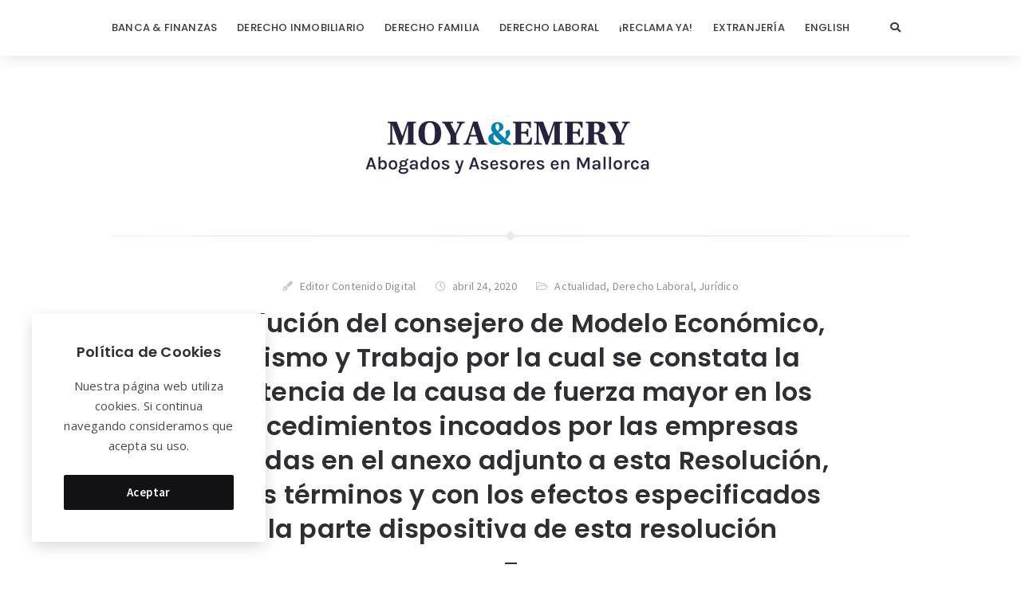

--- FILE ---
content_type: text/html; charset=UTF-8
request_url: https://blog.moyaemery.com/anexo-erte-fuerza-mayor-concedidos/
body_size: 13657
content:
<!doctype html>
<html dir="ltr" lang="es" prefix="og: https://ogp.me/ns#">
<head>
	<meta charset="UTF-8">
	<meta http-equiv="X-UA-Compatible" content="IE=edge">
	<meta name="viewport" content="width=device-width, initial-scale=1, shrink-to-fit=no">

	<link rel="profile" href="https://gmpg.org/xfn/11">
	<link rel="pingback" href="https://blog.moyaemery.com/xmlrpc.php">

	
		<!-- All in One SEO 4.8.7 - aioseo.com -->
	<meta name="description" content="Resolución del consejero de Modelo Económico, Turismo y Trabajo por la cual se constata la existencia de la causa de fuerza mayor en los procedimientos incoados por las empresas incluidas en el anexo adjunto a esta Resolución, en los términos y con los efectos especificados a la parte dispositiva de esta resolución" />
	<meta name="robots" content="max-image-preview:large" />
	<meta name="author" content="Editor Contenido Digital"/>
	<link rel="canonical" href="https://blog.moyaemery.com/anexo-erte-fuerza-mayor-concedidos/" />
	<meta name="generator" content="All in One SEO (AIOSEO) 4.8.7" />
		<meta property="og:locale" content="es_ES" />
		<meta property="og:site_name" content="Moya&amp;Emery - Nuestro trabajo es cuidar del tuyo" />
		<meta property="og:type" content="article" />
		<meta property="og:title" content="Resolución del consejero de Modelo Económico, Turismo y Trabajo por la cual se constata la existencia de la causa de fuerza mayor en los procedimientos incoados por las empresas incluidas en el anexo adjunto a esta Resolución, en los términos y con los efectos especificados a la parte dispositiva de esta resolución - Moya&amp;Emery" />
		<meta property="og:description" content="Resolución del consejero de Modelo Económico, Turismo y Trabajo por la cual se constata la existencia de la causa de fuerza mayor en los procedimientos incoados por las empresas incluidas en el anexo adjunto a esta Resolución, en los términos y con los efectos especificados a la parte dispositiva de esta resolución" />
		<meta property="og:url" content="https://blog.moyaemery.com/anexo-erte-fuerza-mayor-concedidos/" />
		<meta property="og:image" content="https://blog.moyaemery.com/wp-content/uploads/2022/02/cropped-logotipo-blog.png" />
		<meta property="og:image:secure_url" content="https://blog.moyaemery.com/wp-content/uploads/2022/02/cropped-logotipo-blog.png" />
		<meta property="og:image:width" content="370" />
		<meta property="og:image:height" content="125" />
		<meta property="article:published_time" content="2020-04-24T07:47:38+00:00" />
		<meta property="article:modified_time" content="2022-01-30T16:19:03+00:00" />
		<meta name="twitter:card" content="summary" />
		<meta name="twitter:title" content="Resolución del consejero de Modelo Económico, Turismo y Trabajo por la cual se constata la existencia de la causa de fuerza mayor en los procedimientos incoados por las empresas incluidas en el anexo adjunto a esta Resolución, en los términos y con los efectos especificados a la parte dispositiva de esta resolución - Moya&amp;Emery" />
		<meta name="twitter:description" content="Resolución del consejero de Modelo Económico, Turismo y Trabajo por la cual se constata la existencia de la causa de fuerza mayor en los procedimientos incoados por las empresas incluidas en el anexo adjunto a esta Resolución, en los términos y con los efectos especificados a la parte dispositiva de esta resolución" />
		<meta name="twitter:image" content="https://blog.moyaemery.com/wp-content/uploads/2022/02/cropped-logotipo-blog.png" />
		<script type="application/ld+json" class="aioseo-schema">
			{"@context":"https:\/\/schema.org","@graph":[{"@type":"BlogPosting","@id":"https:\/\/blog.moyaemery.com\/anexo-erte-fuerza-mayor-concedidos\/#blogposting","name":"Resoluci\u00f3n del consejero de Modelo Econ\u00f3mico, Turismo y Trabajo por la cual se constata la existencia de la causa de fuerza mayor en los procedimientos incoados por las empresas incluidas en el anexo adjunto a esta Resoluci\u00f3n, en los t\u00e9rminos y con los efectos especificados a la parte dispositiva de esta resoluci\u00f3n - Moya&Emery","headline":"Resoluci\u00f3n del consejero de Modelo Econ\u00f3mico, Turismo y Trabajo por la cual se constata la existencia de la causa de fuerza mayor en los procedimientos incoados por las empresas incluidas en el anexo adjunto a esta Resoluci\u00f3n, en los t\u00e9rminos y con los efectos especificados a la parte dispositiva de esta resoluci\u00f3n","author":{"@id":"https:\/\/blog.moyaemery.com\/author\/editor\/#author"},"publisher":{"@id":"https:\/\/blog.moyaemery.com\/#organization"},"image":{"@type":"ImageObject","url":"https:\/\/blog.moyaemery.com\/wp-content\/uploads\/2020\/04\/Captura.jpg","width":1036,"height":293},"datePublished":"2020-04-24T09:47:38+02:00","dateModified":"2022-01-30T17:19:03+01:00","inLanguage":"es-ES","mainEntityOfPage":{"@id":"https:\/\/blog.moyaemery.com\/anexo-erte-fuerza-mayor-concedidos\/#webpage"},"isPartOf":{"@id":"https:\/\/blog.moyaemery.com\/anexo-erte-fuerza-mayor-concedidos\/#webpage"},"articleSection":"Actualidad, Derecho Laboral, Jur\u00eddico"},{"@type":"BreadcrumbList","@id":"https:\/\/blog.moyaemery.com\/anexo-erte-fuerza-mayor-concedidos\/#breadcrumblist","itemListElement":[{"@type":"ListItem","@id":"https:\/\/blog.moyaemery.com#listItem","position":1,"name":"Home","item":"https:\/\/blog.moyaemery.com","nextItem":{"@type":"ListItem","@id":"https:\/\/blog.moyaemery.com\/category\/laboral\/#listItem","name":"Derecho Laboral"}},{"@type":"ListItem","@id":"https:\/\/blog.moyaemery.com\/category\/laboral\/#listItem","position":2,"name":"Derecho Laboral","item":"https:\/\/blog.moyaemery.com\/category\/laboral\/","nextItem":{"@type":"ListItem","@id":"https:\/\/blog.moyaemery.com\/anexo-erte-fuerza-mayor-concedidos\/#listItem","name":"Resoluci\u00f3n del consejero de Modelo Econ\u00f3mico, Turismo y Trabajo por la cual se constata la existencia de la causa de fuerza mayor en los procedimientos incoados por las empresas incluidas en el anexo adjunto a esta Resoluci\u00f3n, en los t\u00e9rminos y con los efectos especificados a la parte dispositiva de esta resoluci\u00f3n"},"previousItem":{"@type":"ListItem","@id":"https:\/\/blog.moyaemery.com#listItem","name":"Home"}},{"@type":"ListItem","@id":"https:\/\/blog.moyaemery.com\/anexo-erte-fuerza-mayor-concedidos\/#listItem","position":3,"name":"Resoluci\u00f3n del consejero de Modelo Econ\u00f3mico, Turismo y Trabajo por la cual se constata la existencia de la causa de fuerza mayor en los procedimientos incoados por las empresas incluidas en el anexo adjunto a esta Resoluci\u00f3n, en los t\u00e9rminos y con los efectos especificados a la parte dispositiva de esta resoluci\u00f3n","previousItem":{"@type":"ListItem","@id":"https:\/\/blog.moyaemery.com\/category\/laboral\/#listItem","name":"Derecho Laboral"}}]},{"@type":"Organization","@id":"https:\/\/blog.moyaemery.com\/#organization","name":"Moya&Emery","description":"Nuestro trabajo es cuidar del tuyo","url":"https:\/\/blog.moyaemery.com\/","logo":{"@type":"ImageObject","url":"https:\/\/blog.moyaemery.com\/wp-content\/uploads\/2022\/02\/cropped-logotipo-blog.png","@id":"https:\/\/blog.moyaemery.com\/anexo-erte-fuerza-mayor-concedidos\/#organizationLogo","width":370,"height":125},"image":{"@id":"https:\/\/blog.moyaemery.com\/anexo-erte-fuerza-mayor-concedidos\/#organizationLogo"}},{"@type":"Person","@id":"https:\/\/blog.moyaemery.com\/author\/editor\/#author","url":"https:\/\/blog.moyaemery.com\/author\/editor\/","name":"Editor Contenido Digital","image":{"@type":"ImageObject","@id":"https:\/\/blog.moyaemery.com\/anexo-erte-fuerza-mayor-concedidos\/#authorImage","url":"https:\/\/secure.gravatar.com\/avatar\/24efd0ed066174dd0ba84df5338e9c07?s=96&d=mm&r=g","width":96,"height":96,"caption":"Editor Contenido Digital"}},{"@type":"WebPage","@id":"https:\/\/blog.moyaemery.com\/anexo-erte-fuerza-mayor-concedidos\/#webpage","url":"https:\/\/blog.moyaemery.com\/anexo-erte-fuerza-mayor-concedidos\/","name":"Resoluci\u00f3n del consejero de Modelo Econ\u00f3mico, Turismo y Trabajo por la cual se constata la existencia de la causa de fuerza mayor en los procedimientos incoados por las empresas incluidas en el anexo adjunto a esta Resoluci\u00f3n, en los t\u00e9rminos y con los efectos especificados a la parte dispositiva de esta resoluci\u00f3n - Moya&Emery","description":"Resoluci\u00f3n del consejero de Modelo Econ\u00f3mico, Turismo y Trabajo por la cual se constata la existencia de la causa de fuerza mayor en los procedimientos incoados por las empresas incluidas en el anexo adjunto a esta Resoluci\u00f3n, en los t\u00e9rminos y con los efectos especificados a la parte dispositiva de esta resoluci\u00f3n","inLanguage":"es-ES","isPartOf":{"@id":"https:\/\/blog.moyaemery.com\/#website"},"breadcrumb":{"@id":"https:\/\/blog.moyaemery.com\/anexo-erte-fuerza-mayor-concedidos\/#breadcrumblist"},"author":{"@id":"https:\/\/blog.moyaemery.com\/author\/editor\/#author"},"creator":{"@id":"https:\/\/blog.moyaemery.com\/author\/editor\/#author"},"image":{"@type":"ImageObject","url":"https:\/\/blog.moyaemery.com\/wp-content\/uploads\/2020\/04\/Captura.jpg","@id":"https:\/\/blog.moyaemery.com\/anexo-erte-fuerza-mayor-concedidos\/#mainImage","width":1036,"height":293},"primaryImageOfPage":{"@id":"https:\/\/blog.moyaemery.com\/anexo-erte-fuerza-mayor-concedidos\/#mainImage"},"datePublished":"2020-04-24T09:47:38+02:00","dateModified":"2022-01-30T17:19:03+01:00"},{"@type":"WebSite","@id":"https:\/\/blog.moyaemery.com\/#website","url":"https:\/\/blog.moyaemery.com\/","name":"Moya&Emery","description":"Nuestro trabajo es cuidar del tuyo","inLanguage":"es-ES","publisher":{"@id":"https:\/\/blog.moyaemery.com\/#organization"}}]}
		</script>
		<!-- All in One SEO -->


	<!-- This site is optimized with the Yoast SEO plugin v21.7 - https://yoast.com/wordpress/plugins/seo/ -->
	<title>Resolución del consejero de Modelo Económico, Turismo y Trabajo por la cual se constata la existencia de la causa de fuerza mayor en los procedimientos incoados por las empresas incluidas en el anexo adjunto a esta Resolución, en los términos y con los efectos especificados a la parte dispositiva de esta resolución - Moya&amp;Emery</title>
	<link rel="canonical" href="https://blog.moyaemery.com/anexo-erte-fuerza-mayor-concedidos/" />
	<meta property="og:locale" content="es_ES" />
	<meta property="og:type" content="article" />
	<meta property="og:title" content="Resolución del consejero de Modelo Económico, Turismo y Trabajo por la cual se constata la existencia de la causa de fuerza mayor en los procedimientos incoados por las empresas incluidas en el anexo adjunto a esta Resolución, en los términos y con los efectos especificados a la parte dispositiva de esta resolución - Moya&amp;Emery" />
	<meta property="og:description" content="Resolución del consejero de Modelo Económico, Turismo y Trabajo por la cual se constata la existencia de la causa de fuerza mayor en los procedimientos incoados por las empresas incluidas en el anexo adjunto a esta Resolución, en los términos y con los efectos especificados a la parte dispositiva de esta resolución" />
	<meta property="og:url" content="https://blog.moyaemery.com/anexo-erte-fuerza-mayor-concedidos/" />
	<meta property="og:site_name" content="Moya&amp;Emery" />
	<meta property="article:published_time" content="2020-04-24T07:47:38+00:00" />
	<meta property="article:modified_time" content="2022-01-30T16:19:03+00:00" />
	<meta property="og:image" content="https://blog.moyaemery.com/wp-content/uploads/2020/04/Captura.jpg" />
	<meta property="og:image:width" content="1036" />
	<meta property="og:image:height" content="293" />
	<meta property="og:image:type" content="image/jpeg" />
	<meta name="author" content="Editor Contenido Digital" />
	<meta name="twitter:card" content="summary_large_image" />
	<meta name="twitter:label1" content="Escrito por" />
	<meta name="twitter:data1" content="Editor Contenido Digital" />
	<meta name="twitter:label2" content="Tiempo de lectura" />
	<meta name="twitter:data2" content="2 minutos" />
	<script type="application/ld+json" class="yoast-schema-graph">{"@context":"https://schema.org","@graph":[{"@type":"Article","@id":"https://blog.moyaemery.com/anexo-erte-fuerza-mayor-concedidos/#article","isPartOf":{"@id":"https://blog.moyaemery.com/anexo-erte-fuerza-mayor-concedidos/"},"author":{"name":"Editor Contenido Digital","@id":"https://blog.moyaemery.com/#/schema/person/0bffffa7ce6f0493a810f0fe54d4cc43"},"headline":"Resolución del consejero de Modelo Económico, Turismo y Trabajo por la cual se constata la existencia de la causa de fuerza mayor en los procedimientos incoados por las empresas incluidas en el anexo adjunto a esta Resolución, en los términos y con los efectos especificados a la parte dispositiva de esta resolución","datePublished":"2020-04-24T07:47:38+00:00","dateModified":"2022-01-30T16:19:03+00:00","mainEntityOfPage":{"@id":"https://blog.moyaemery.com/anexo-erte-fuerza-mayor-concedidos/"},"wordCount":401,"commentCount":0,"publisher":{"@id":"https://blog.moyaemery.com/#organization"},"image":{"@id":"https://blog.moyaemery.com/anexo-erte-fuerza-mayor-concedidos/#primaryimage"},"thumbnailUrl":"https://blog.moyaemery.com/wp-content/uploads/2020/04/Captura.jpg","articleSection":["Actualidad","Derecho Laboral","Jurídico"],"inLanguage":"es","potentialAction":[{"@type":"CommentAction","name":"Comment","target":["https://blog.moyaemery.com/anexo-erte-fuerza-mayor-concedidos/#respond"]}]},{"@type":"WebPage","@id":"https://blog.moyaemery.com/anexo-erte-fuerza-mayor-concedidos/","url":"https://blog.moyaemery.com/anexo-erte-fuerza-mayor-concedidos/","name":"Resolución del consejero de Modelo Económico, Turismo y Trabajo por la cual se constata la existencia de la causa de fuerza mayor en los procedimientos incoados por las empresas incluidas en el anexo adjunto a esta Resolución, en los términos y con los efectos especificados a la parte dispositiva de esta resolución - Moya&amp;Emery","isPartOf":{"@id":"https://blog.moyaemery.com/#website"},"primaryImageOfPage":{"@id":"https://blog.moyaemery.com/anexo-erte-fuerza-mayor-concedidos/#primaryimage"},"image":{"@id":"https://blog.moyaemery.com/anexo-erte-fuerza-mayor-concedidos/#primaryimage"},"thumbnailUrl":"https://blog.moyaemery.com/wp-content/uploads/2020/04/Captura.jpg","datePublished":"2020-04-24T07:47:38+00:00","dateModified":"2022-01-30T16:19:03+00:00","breadcrumb":{"@id":"https://blog.moyaemery.com/anexo-erte-fuerza-mayor-concedidos/#breadcrumb"},"inLanguage":"es","potentialAction":[{"@type":"ReadAction","target":["https://blog.moyaemery.com/anexo-erte-fuerza-mayor-concedidos/"]}]},{"@type":"ImageObject","inLanguage":"es","@id":"https://blog.moyaemery.com/anexo-erte-fuerza-mayor-concedidos/#primaryimage","url":"https://blog.moyaemery.com/wp-content/uploads/2020/04/Captura.jpg","contentUrl":"https://blog.moyaemery.com/wp-content/uploads/2020/04/Captura.jpg","width":1036,"height":293},{"@type":"BreadcrumbList","@id":"https://blog.moyaemery.com/anexo-erte-fuerza-mayor-concedidos/#breadcrumb","itemListElement":[{"@type":"ListItem","position":1,"name":"Portada","item":"https://blog.moyaemery.com/"},{"@type":"ListItem","position":2,"name":"Resolución del consejero de Modelo Económico, Turismo y Trabajo por la cual se constata la existencia de la causa de fuerza mayor en los procedimientos incoados por las empresas incluidas en el anexo adjunto a esta Resolución, en los términos y con los efectos especificados a la parte dispositiva de esta resolución"}]},{"@type":"WebSite","@id":"https://blog.moyaemery.com/#website","url":"https://blog.moyaemery.com/","name":"Moya&amp;Emery","description":"Nuestro trabajo es cuidar del tuyo","publisher":{"@id":"https://blog.moyaemery.com/#organization"},"potentialAction":[{"@type":"SearchAction","target":{"@type":"EntryPoint","urlTemplate":"https://blog.moyaemery.com/?s={search_term_string}"},"query-input":"required name=search_term_string"}],"inLanguage":"es"},{"@type":"Organization","@id":"https://blog.moyaemery.com/#organization","name":"Moya&amp;Emery","url":"https://blog.moyaemery.com/","logo":{"@type":"ImageObject","inLanguage":"es","@id":"https://blog.moyaemery.com/#/schema/logo/image/","url":"https://blog.moyaemery.com/wp-content/uploads/2022/02/cropped-logotipo-blog.png","contentUrl":"https://blog.moyaemery.com/wp-content/uploads/2022/02/cropped-logotipo-blog.png","width":370,"height":125,"caption":"Moya&amp;Emery"},"image":{"@id":"https://blog.moyaemery.com/#/schema/logo/image/"}},{"@type":"Person","@id":"https://blog.moyaemery.com/#/schema/person/0bffffa7ce6f0493a810f0fe54d4cc43","name":"Editor Contenido Digital","image":{"@type":"ImageObject","inLanguage":"es","@id":"https://blog.moyaemery.com/#/schema/person/image/","url":"https://secure.gravatar.com/avatar/24efd0ed066174dd0ba84df5338e9c07?s=96&d=mm&r=g","contentUrl":"https://secure.gravatar.com/avatar/24efd0ed066174dd0ba84df5338e9c07?s=96&d=mm&r=g","caption":"Editor Contenido Digital"},"url":"https://blog.moyaemery.com/author/editor/"}]}</script>
	<!-- / Yoast SEO plugin. -->


<link rel='dns-prefetch' href='//fonts.googleapis.com' />
<link rel='preconnect' href='//fonts.googleapis.com' />
<link href='//fonts.gstatic.com' crossorigin rel='preconnect' />
<link rel="alternate" type="application/rss+xml" title="Moya&amp;Emery &raquo; Feed" href="https://blog.moyaemery.com/feed/" />
<link rel="alternate" type="application/rss+xml" title="Moya&amp;Emery &raquo; Feed de los comentarios" href="https://blog.moyaemery.com/comments/feed/" />
<link rel="alternate" type="application/rss+xml" title="Moya&amp;Emery &raquo; Comentario Resolución del consejero de Modelo Económico, Turismo y Trabajo por la cual se constata la existencia de la causa de fuerza mayor en los procedimientos incoados por las empresas incluidas en el anexo adjunto a esta Resolución, en los términos y con los efectos especificados a la parte dispositiva de esta resolución del feed" href="https://blog.moyaemery.com/anexo-erte-fuerza-mayor-concedidos/feed/" />
<script type="text/javascript">
/* <![CDATA[ */
window._wpemojiSettings = {"baseUrl":"https:\/\/s.w.org\/images\/core\/emoji\/14.0.0\/72x72\/","ext":".png","svgUrl":"https:\/\/s.w.org\/images\/core\/emoji\/14.0.0\/svg\/","svgExt":".svg","source":{"concatemoji":"https:\/\/blog.moyaemery.com\/wp-includes\/js\/wp-emoji-release.min.js?ver=6.4.7"}};
/*! This file is auto-generated */
!function(i,n){var o,s,e;function c(e){try{var t={supportTests:e,timestamp:(new Date).valueOf()};sessionStorage.setItem(o,JSON.stringify(t))}catch(e){}}function p(e,t,n){e.clearRect(0,0,e.canvas.width,e.canvas.height),e.fillText(t,0,0);var t=new Uint32Array(e.getImageData(0,0,e.canvas.width,e.canvas.height).data),r=(e.clearRect(0,0,e.canvas.width,e.canvas.height),e.fillText(n,0,0),new Uint32Array(e.getImageData(0,0,e.canvas.width,e.canvas.height).data));return t.every(function(e,t){return e===r[t]})}function u(e,t,n){switch(t){case"flag":return n(e,"\ud83c\udff3\ufe0f\u200d\u26a7\ufe0f","\ud83c\udff3\ufe0f\u200b\u26a7\ufe0f")?!1:!n(e,"\ud83c\uddfa\ud83c\uddf3","\ud83c\uddfa\u200b\ud83c\uddf3")&&!n(e,"\ud83c\udff4\udb40\udc67\udb40\udc62\udb40\udc65\udb40\udc6e\udb40\udc67\udb40\udc7f","\ud83c\udff4\u200b\udb40\udc67\u200b\udb40\udc62\u200b\udb40\udc65\u200b\udb40\udc6e\u200b\udb40\udc67\u200b\udb40\udc7f");case"emoji":return!n(e,"\ud83e\udef1\ud83c\udffb\u200d\ud83e\udef2\ud83c\udfff","\ud83e\udef1\ud83c\udffb\u200b\ud83e\udef2\ud83c\udfff")}return!1}function f(e,t,n){var r="undefined"!=typeof WorkerGlobalScope&&self instanceof WorkerGlobalScope?new OffscreenCanvas(300,150):i.createElement("canvas"),a=r.getContext("2d",{willReadFrequently:!0}),o=(a.textBaseline="top",a.font="600 32px Arial",{});return e.forEach(function(e){o[e]=t(a,e,n)}),o}function t(e){var t=i.createElement("script");t.src=e,t.defer=!0,i.head.appendChild(t)}"undefined"!=typeof Promise&&(o="wpEmojiSettingsSupports",s=["flag","emoji"],n.supports={everything:!0,everythingExceptFlag:!0},e=new Promise(function(e){i.addEventListener("DOMContentLoaded",e,{once:!0})}),new Promise(function(t){var n=function(){try{var e=JSON.parse(sessionStorage.getItem(o));if("object"==typeof e&&"number"==typeof e.timestamp&&(new Date).valueOf()<e.timestamp+604800&&"object"==typeof e.supportTests)return e.supportTests}catch(e){}return null}();if(!n){if("undefined"!=typeof Worker&&"undefined"!=typeof OffscreenCanvas&&"undefined"!=typeof URL&&URL.createObjectURL&&"undefined"!=typeof Blob)try{var e="postMessage("+f.toString()+"("+[JSON.stringify(s),u.toString(),p.toString()].join(",")+"));",r=new Blob([e],{type:"text/javascript"}),a=new Worker(URL.createObjectURL(r),{name:"wpTestEmojiSupports"});return void(a.onmessage=function(e){c(n=e.data),a.terminate(),t(n)})}catch(e){}c(n=f(s,u,p))}t(n)}).then(function(e){for(var t in e)n.supports[t]=e[t],n.supports.everything=n.supports.everything&&n.supports[t],"flag"!==t&&(n.supports.everythingExceptFlag=n.supports.everythingExceptFlag&&n.supports[t]);n.supports.everythingExceptFlag=n.supports.everythingExceptFlag&&!n.supports.flag,n.DOMReady=!1,n.readyCallback=function(){n.DOMReady=!0}}).then(function(){return e}).then(function(){var e;n.supports.everything||(n.readyCallback(),(e=n.source||{}).concatemoji?t(e.concatemoji):e.wpemoji&&e.twemoji&&(t(e.twemoji),t(e.wpemoji)))}))}((window,document),window._wpemojiSettings);
/* ]]> */
</script>
<style id='wp-emoji-styles-inline-css' type='text/css'>

	img.wp-smiley, img.emoji {
		display: inline !important;
		border: none !important;
		box-shadow: none !important;
		height: 1em !important;
		width: 1em !important;
		margin: 0 0.07em !important;
		vertical-align: -0.1em !important;
		background: none !important;
		padding: 0 !important;
	}
</style>
<link rel='stylesheet' id='wp-block-library-css' href='https://blog.moyaemery.com/wp-includes/css/dist/block-library/style.min.css?ver=6.4.7' type='text/css' media='all' />
<style id='classic-theme-styles-inline-css' type='text/css'>
/*! This file is auto-generated */
.wp-block-button__link{color:#fff;background-color:#32373c;border-radius:9999px;box-shadow:none;text-decoration:none;padding:calc(.667em + 2px) calc(1.333em + 2px);font-size:1.125em}.wp-block-file__button{background:#32373c;color:#fff;text-decoration:none}
</style>
<style id='global-styles-inline-css' type='text/css'>
body{--wp--preset--color--black: #000000;--wp--preset--color--cyan-bluish-gray: #abb8c3;--wp--preset--color--white: #ffffff;--wp--preset--color--pale-pink: #f78da7;--wp--preset--color--vivid-red: #cf2e2e;--wp--preset--color--luminous-vivid-orange: #ff6900;--wp--preset--color--luminous-vivid-amber: #fcb900;--wp--preset--color--light-green-cyan: #7bdcb5;--wp--preset--color--vivid-green-cyan: #00d084;--wp--preset--color--pale-cyan-blue: #8ed1fc;--wp--preset--color--vivid-cyan-blue: #0693e3;--wp--preset--color--vivid-purple: #9b51e0;--wp--preset--color--light-gray: #8f8f9c;--wp--preset--color--green: #6fff80;--wp--preset--color--blue: #6f6fff;--wp--preset--color--purple: #ff6ff6;--wp--preset--color--red: #ff6f89;--wp--preset--color--orange: #ffb06f;--wp--preset--color--yellow: #fffb6f;--wp--preset--gradient--vivid-cyan-blue-to-vivid-purple: linear-gradient(135deg,rgba(6,147,227,1) 0%,rgb(155,81,224) 100%);--wp--preset--gradient--light-green-cyan-to-vivid-green-cyan: linear-gradient(135deg,rgb(122,220,180) 0%,rgb(0,208,130) 100%);--wp--preset--gradient--luminous-vivid-amber-to-luminous-vivid-orange: linear-gradient(135deg,rgba(252,185,0,1) 0%,rgba(255,105,0,1) 100%);--wp--preset--gradient--luminous-vivid-orange-to-vivid-red: linear-gradient(135deg,rgba(255,105,0,1) 0%,rgb(207,46,46) 100%);--wp--preset--gradient--very-light-gray-to-cyan-bluish-gray: linear-gradient(135deg,rgb(238,238,238) 0%,rgb(169,184,195) 100%);--wp--preset--gradient--cool-to-warm-spectrum: linear-gradient(135deg,rgb(74,234,220) 0%,rgb(151,120,209) 20%,rgb(207,42,186) 40%,rgb(238,44,130) 60%,rgb(251,105,98) 80%,rgb(254,248,76) 100%);--wp--preset--gradient--blush-light-purple: linear-gradient(135deg,rgb(255,206,236) 0%,rgb(152,150,240) 100%);--wp--preset--gradient--blush-bordeaux: linear-gradient(135deg,rgb(254,205,165) 0%,rgb(254,45,45) 50%,rgb(107,0,62) 100%);--wp--preset--gradient--luminous-dusk: linear-gradient(135deg,rgb(255,203,112) 0%,rgb(199,81,192) 50%,rgb(65,88,208) 100%);--wp--preset--gradient--pale-ocean: linear-gradient(135deg,rgb(255,245,203) 0%,rgb(182,227,212) 50%,rgb(51,167,181) 100%);--wp--preset--gradient--electric-grass: linear-gradient(135deg,rgb(202,248,128) 0%,rgb(113,206,126) 100%);--wp--preset--gradient--midnight: linear-gradient(135deg,rgb(2,3,129) 0%,rgb(40,116,252) 100%);--wp--preset--font-size--small: 13px;--wp--preset--font-size--medium: 20px;--wp--preset--font-size--large: 36px;--wp--preset--font-size--x-large: 42px;--wp--preset--spacing--20: 0.44rem;--wp--preset--spacing--30: 0.67rem;--wp--preset--spacing--40: 1rem;--wp--preset--spacing--50: 1.5rem;--wp--preset--spacing--60: 2.25rem;--wp--preset--spacing--70: 3.38rem;--wp--preset--spacing--80: 5.06rem;--wp--preset--shadow--natural: 6px 6px 9px rgba(0, 0, 0, 0.2);--wp--preset--shadow--deep: 12px 12px 50px rgba(0, 0, 0, 0.4);--wp--preset--shadow--sharp: 6px 6px 0px rgba(0, 0, 0, 0.2);--wp--preset--shadow--outlined: 6px 6px 0px -3px rgba(255, 255, 255, 1), 6px 6px rgba(0, 0, 0, 1);--wp--preset--shadow--crisp: 6px 6px 0px rgba(0, 0, 0, 1);}:where(.is-layout-flex){gap: 0.5em;}:where(.is-layout-grid){gap: 0.5em;}body .is-layout-flow > .alignleft{float: left;margin-inline-start: 0;margin-inline-end: 2em;}body .is-layout-flow > .alignright{float: right;margin-inline-start: 2em;margin-inline-end: 0;}body .is-layout-flow > .aligncenter{margin-left: auto !important;margin-right: auto !important;}body .is-layout-constrained > .alignleft{float: left;margin-inline-start: 0;margin-inline-end: 2em;}body .is-layout-constrained > .alignright{float: right;margin-inline-start: 2em;margin-inline-end: 0;}body .is-layout-constrained > .aligncenter{margin-left: auto !important;margin-right: auto !important;}body .is-layout-constrained > :where(:not(.alignleft):not(.alignright):not(.alignfull)){max-width: var(--wp--style--global--content-size);margin-left: auto !important;margin-right: auto !important;}body .is-layout-constrained > .alignwide{max-width: var(--wp--style--global--wide-size);}body .is-layout-flex{display: flex;}body .is-layout-flex{flex-wrap: wrap;align-items: center;}body .is-layout-flex > *{margin: 0;}body .is-layout-grid{display: grid;}body .is-layout-grid > *{margin: 0;}:where(.wp-block-columns.is-layout-flex){gap: 2em;}:where(.wp-block-columns.is-layout-grid){gap: 2em;}:where(.wp-block-post-template.is-layout-flex){gap: 1.25em;}:where(.wp-block-post-template.is-layout-grid){gap: 1.25em;}.has-black-color{color: var(--wp--preset--color--black) !important;}.has-cyan-bluish-gray-color{color: var(--wp--preset--color--cyan-bluish-gray) !important;}.has-white-color{color: var(--wp--preset--color--white) !important;}.has-pale-pink-color{color: var(--wp--preset--color--pale-pink) !important;}.has-vivid-red-color{color: var(--wp--preset--color--vivid-red) !important;}.has-luminous-vivid-orange-color{color: var(--wp--preset--color--luminous-vivid-orange) !important;}.has-luminous-vivid-amber-color{color: var(--wp--preset--color--luminous-vivid-amber) !important;}.has-light-green-cyan-color{color: var(--wp--preset--color--light-green-cyan) !important;}.has-vivid-green-cyan-color{color: var(--wp--preset--color--vivid-green-cyan) !important;}.has-pale-cyan-blue-color{color: var(--wp--preset--color--pale-cyan-blue) !important;}.has-vivid-cyan-blue-color{color: var(--wp--preset--color--vivid-cyan-blue) !important;}.has-vivid-purple-color{color: var(--wp--preset--color--vivid-purple) !important;}.has-black-background-color{background-color: var(--wp--preset--color--black) !important;}.has-cyan-bluish-gray-background-color{background-color: var(--wp--preset--color--cyan-bluish-gray) !important;}.has-white-background-color{background-color: var(--wp--preset--color--white) !important;}.has-pale-pink-background-color{background-color: var(--wp--preset--color--pale-pink) !important;}.has-vivid-red-background-color{background-color: var(--wp--preset--color--vivid-red) !important;}.has-luminous-vivid-orange-background-color{background-color: var(--wp--preset--color--luminous-vivid-orange) !important;}.has-luminous-vivid-amber-background-color{background-color: var(--wp--preset--color--luminous-vivid-amber) !important;}.has-light-green-cyan-background-color{background-color: var(--wp--preset--color--light-green-cyan) !important;}.has-vivid-green-cyan-background-color{background-color: var(--wp--preset--color--vivid-green-cyan) !important;}.has-pale-cyan-blue-background-color{background-color: var(--wp--preset--color--pale-cyan-blue) !important;}.has-vivid-cyan-blue-background-color{background-color: var(--wp--preset--color--vivid-cyan-blue) !important;}.has-vivid-purple-background-color{background-color: var(--wp--preset--color--vivid-purple) !important;}.has-black-border-color{border-color: var(--wp--preset--color--black) !important;}.has-cyan-bluish-gray-border-color{border-color: var(--wp--preset--color--cyan-bluish-gray) !important;}.has-white-border-color{border-color: var(--wp--preset--color--white) !important;}.has-pale-pink-border-color{border-color: var(--wp--preset--color--pale-pink) !important;}.has-vivid-red-border-color{border-color: var(--wp--preset--color--vivid-red) !important;}.has-luminous-vivid-orange-border-color{border-color: var(--wp--preset--color--luminous-vivid-orange) !important;}.has-luminous-vivid-amber-border-color{border-color: var(--wp--preset--color--luminous-vivid-amber) !important;}.has-light-green-cyan-border-color{border-color: var(--wp--preset--color--light-green-cyan) !important;}.has-vivid-green-cyan-border-color{border-color: var(--wp--preset--color--vivid-green-cyan) !important;}.has-pale-cyan-blue-border-color{border-color: var(--wp--preset--color--pale-cyan-blue) !important;}.has-vivid-cyan-blue-border-color{border-color: var(--wp--preset--color--vivid-cyan-blue) !important;}.has-vivid-purple-border-color{border-color: var(--wp--preset--color--vivid-purple) !important;}.has-vivid-cyan-blue-to-vivid-purple-gradient-background{background: var(--wp--preset--gradient--vivid-cyan-blue-to-vivid-purple) !important;}.has-light-green-cyan-to-vivid-green-cyan-gradient-background{background: var(--wp--preset--gradient--light-green-cyan-to-vivid-green-cyan) !important;}.has-luminous-vivid-amber-to-luminous-vivid-orange-gradient-background{background: var(--wp--preset--gradient--luminous-vivid-amber-to-luminous-vivid-orange) !important;}.has-luminous-vivid-orange-to-vivid-red-gradient-background{background: var(--wp--preset--gradient--luminous-vivid-orange-to-vivid-red) !important;}.has-very-light-gray-to-cyan-bluish-gray-gradient-background{background: var(--wp--preset--gradient--very-light-gray-to-cyan-bluish-gray) !important;}.has-cool-to-warm-spectrum-gradient-background{background: var(--wp--preset--gradient--cool-to-warm-spectrum) !important;}.has-blush-light-purple-gradient-background{background: var(--wp--preset--gradient--blush-light-purple) !important;}.has-blush-bordeaux-gradient-background{background: var(--wp--preset--gradient--blush-bordeaux) !important;}.has-luminous-dusk-gradient-background{background: var(--wp--preset--gradient--luminous-dusk) !important;}.has-pale-ocean-gradient-background{background: var(--wp--preset--gradient--pale-ocean) !important;}.has-electric-grass-gradient-background{background: var(--wp--preset--gradient--electric-grass) !important;}.has-midnight-gradient-background{background: var(--wp--preset--gradient--midnight) !important;}.has-small-font-size{font-size: var(--wp--preset--font-size--small) !important;}.has-medium-font-size{font-size: var(--wp--preset--font-size--medium) !important;}.has-large-font-size{font-size: var(--wp--preset--font-size--large) !important;}.has-x-large-font-size{font-size: var(--wp--preset--font-size--x-large) !important;}
.wp-block-navigation a:where(:not(.wp-element-button)){color: inherit;}
:where(.wp-block-post-template.is-layout-flex){gap: 1.25em;}:where(.wp-block-post-template.is-layout-grid){gap: 1.25em;}
:where(.wp-block-columns.is-layout-flex){gap: 2em;}:where(.wp-block-columns.is-layout-grid){gap: 2em;}
.wp-block-pullquote{font-size: 1.5em;line-height: 1.6;}
</style>
<link rel='stylesheet' id='wpsm-comptable-styles-css' href='https://blog.moyaemery.com/wp-content/plugins/table-maker/css/style.css?ver=1.9.1' type='text/css' media='all' />
<link rel='stylesheet' id='orin-fonts-css' href='//fonts.googleapis.com/css2?family=Open+Sans:ital,wght@0,400;0,700;1,400;1,700&#038;family=Poppins:ital,wght@0,300;0,500;0,600;0,700;1,600;1,700&#038;family=Source+Sans+Pro:ital,wght@0,400;0,600;1,400&#038;family=Yeseva+One&#038;display=swap' type='text/css' media='all' />
<link rel='stylesheet' id='bootstrap-css' href='https://blog.moyaemery.com/wp-content/themes/orin/css/bootstrap.min.css?ver=3.4.1' type='text/css' media='all' />
<link rel='stylesheet' id='bootstrap-theme-css' href='https://blog.moyaemery.com/wp-content/themes/orin/css/bootstrap-theme.min.css?ver=3.4.1' type='text/css' media='all' />
<link rel='stylesheet' id='orin-ie10-viewport-bug-workaround-css' href='https://blog.moyaemery.com/wp-content/themes/orin/css/ie10-viewport-bug-workaround.css?ver=3.4.1' type='text/css' media='all' />
<link rel='stylesheet' id='font-awesome-css' href='https://blog.moyaemery.com/wp-content/themes/orin/assets/fontawesome/css/all.min.css?ver=5.15.4' type='text/css' media='all' />
<link rel='stylesheet' id='tiny-slider-css' href='https://blog.moyaemery.com/wp-content/themes/orin/assets/tiny-slider/tiny-slider.css?ver=2.9.3' type='text/css' media='all' />
<link rel='stylesheet' id='magnific-popup-css' href='https://blog.moyaemery.com/wp-content/themes/orin/assets/magnific-popup/magnific-popup.css?ver=1.1.0' type='text/css' media='all' />
<link rel='stylesheet' id='orin-style-css' href='https://blog.moyaemery.com/wp-content/themes/orin/style.css?ver=1.0.0' type='text/css' media='all' />
<style id='orin-style-inline-css' type='text/css'>

		.bwp-post-wrap:hover .bwp-post-content::before {
			width: 30px;
		}
		a:hover,
		a:focus,
		h1 a:hover,
		h2 a:hover,
		h3 a:hover,
		h4 a:hover,
		h5 a:hover,
		h6 a:hover,
		h1 a:focus,
		h2 a:focus,
		h3 a:focus,
		h4 a:focus,
		h5 a:focus,
		h6 a:focus,
		.sf-menu a:hover,
		.sf-menu a:focus,
		.sf-menu > li:hover > a,
		.sf-menu > .current-menu-item > a,
		.sf-menu > .current-menu-ancestor > a,
		.sf-menu > .current-menu-ancestor > .sf-with-ul::after,
		.sf-menu ul li a:hover,
		.sf-menu ul > li:hover > a,
		.sf-menu ul > .current-menu-item > a,
		.sf-menu ul > .current-menu-ancestor > a,
		.sf-menu ul > .current-menu-ancestor > .sf-with-ul::after,
		.sf-arrows > li > .sf-with-ul:focus::after,
		.sf-arrows > li:hover > .sf-with-ul::after,
		.sf-arrows > .sfHover > .sf-with-ul::after,
		.sf-arrows ul li > .sf-with-ul:focus::after,
		.sf-arrows ul li:hover > .sf-with-ul::after,
		.sf-arrows ul .sfHover > .sf-with-ul::after,
		#bwp-toggle-mobile-menu:hover,
		#bwp-toggle-mobile-menu.bwp-active,
		.bwp-mobile-menu li a:hover,
		.bwp-mobile-menu .current-menu-item > a,
		.bwp-toggle-mobile-submenu:hover,
		.bwp-mobile-menu li.bwp-submenu-visible > a,
		.bwp-mobile-menu li.bwp-submenu-visible > a .bwp-toggle-mobile-submenu,
		.bwp-header-sidebar-button:hover,
		.bwp-header-sidebar-button:focus,
		#bwp-toggle-dropdown-search:hover,
		#bwp-toggle-dropdown-search:focus,
		#bwp-toggle-dropdown-search.bwp-active,
		#bwp-dropdown-search #searchform .bwp-search-submit:hover,
		#bwp-dropdown-search #searchform .bwp-search-submit:focus,
		#bwp-toggle-color:hover,
		#bwp-toggle-color:focus,
		#bwp-show-font-types:hover,
		#bwp-show-font-types:focus,
		#bwp-show-font-types.bwp-active,
		.bwp-font-type:not(.bwp-active):hover,
		.bwp-logo-text:hover,
		.bwp-logo-text:focus,
		.bwp-post-metadata li a:hover,
		.bwp-post-metadata li a:focus,
		.bwp-post-read-more a:hover,
		.bwp-post-read-more a:focus,
		.bwp-post-counters a:hover,
		.bwp-post-counters a:focus,
		.bwp-no-results p a:hover,
		.bwp-no-results p a:focus,
		.pagination .nav-links a.page-numbers:hover,
		.pagination .nav-links a.page-numbers:focus,
		.bwp-single-post-metadata li a:hover,
		.bwp-single-post-metadata li a:focus,
		.wp-playlist .wp-playlist-item a:hover,
		.bwp-content .bwp-single-post-pagination a:hover,
		.bwp-content .bwp-single-post-pagination a:focus,
		.bwp-content .wp-block-calendar .wp-calendar-nav a:hover,
		.bwp-content .wp-block-calendar .wp-calendar-nav a:focus,
		.bwp-content .wp-block-latest-comments .wp-block-latest-comments__comment-meta a:hover,
		.bwp-content .wp-block-latest-comments .wp-block-latest-comments__comment-meta a:focus,
		.bwp-content .wp-block-latest-posts .wp-block-latest-posts__post-excerpt a:hover,
		.bwp-content .wp-block-latest-posts .wp-block-latest-posts__post-excerpt a:focus,
		.bwp-content .wp-block-latest-posts .wp-block-latest-posts__post-full-content a:hover,
		.bwp-content .wp-block-latest-posts .wp-block-latest-posts__post-full-content a:focus,
		.bwp-content .wp-block-tag-cloud a:hover .tag-link-count,
		.bwp-content .wp-block-tag-cloud a:focus .tag-link-count,
		.bwp-about-author-name a:hover,
		.bwp-about-author-name a:focus,
		.post-navigation .nav-links a:hover,
		.post-navigation .nav-links a:focus,
		.comment-form-cookies-consent label:hover,
		.comment-respond .must-log-in a:hover,
		.comment-respond .must-log-in a:focus,
		.comment-form .logged-in-as a:first-child:hover,
		.comment-form .logged-in-as a:first-child:focus,
		.comment-form .logged-in-as a:last-child:hover,
		.comment-form .logged-in-as a:last-child:focus,
		.comment-reply-title #cancel-comment-reply-link:hover,
		.bwp-comment-list .comment-meta .comment-author .fn .url:hover,
		.bwp-comment-list .comment-meta .comment-author .fn .url:focus,
		.bwp-comment-list .comment-meta .comment-metadata a:hover,
		.bwp-comment-list .comment-meta .comment-metadata a:focus,
		.bwp-comment-list .pingback .comment-body > a:hover,
		.bwp-comment-list .pingback .comment-body > a:focus,
		.bwp-comment-list .trackback .comment-body > a:hover,
		.bwp-comment-list .trackback .comment-body > a:focus,
		.comment-navigation .nav-links a:hover,
		.comment-navigation .nav-links a:focus,
		.bwp-related-posts-list .post .bwp-post-metadata li a:hover,
		.bwp-related-posts-list .post .bwp-post-metadata li a:focus,
		.bwp-single-page-random-posts-list .post .bwp-post-metadata li a:hover,
		.bwp-single-page-random-posts-list .post .bwp-post-metadata li a:focus,
		.bwp-page-404-content p a:hover,
		.bwp-page-404-content p a:focus,
		.bwp-footer-text a:hover,
		.bwp-footer-text a:focus,
		.bwp-footer-menu-list li a:hover,
		.bwp-footer-menu-list li a:focus,
		.bwp-hide-sidebar-button:hover,
		.bwp-hide-sidebar-button:focus,
		.bwp-widget a:hover,
		.bwp-widget a:focus,
		.bwp-widget .bwp-widget-title a:hover,
		.bwp-widget .bwp-widget-title a:focus,
		.bwp-sidebar-content ul.wp-block-latest-posts > li > a:hover,
		.bwp-sidebar-content ul.wp-block-latest-posts > li > a:focus,
		.widget_tag_cloud .tagcloud a:hover .tag-link-count,
		.widget_tag_cloud .tagcloud a:focus .tag-link-count,
		.widget_calendar .wp-calendar-nav a:hover,
		.widget_calendar .wp-calendar-nav a:focus,
		.bwp-sidebar-content .wp-block-latest-comments:not(.has-avatars) .wp-block-latest-comments__comment-meta a:hover,
		.bwp-sidebar-content .wp-block-latest-comments:not(.has-avatars) .wp-block-latest-comments__comment-meta a:focus,
		.widget_search #searchform .bwp-search-submit:hover,
		.widget_bwp_popular_posts > ul > li:hover .widget_bwp_popular_post_num,
		.widget_bwp_content h4 a:hover,
		.widget_bwp_content h4 a:focus,
		.widget_bwp_meta li a:hover,
		.widget_bwp_meta li a:focus,
		#bwp-hide-cookies-info:hover,
		.bwp-content .wp-block-post-template .wp-block-post-excerpt__more-link:hover,
		.bwp-content .wp-block-post-template .wp-block-post-excerpt__more-link:focus,
		.bwp-content .wp-block-post-template .wp-block-post-date a:hover,
		.bwp-content .wp-block-post-template .wp-block-post-date a:focus {
			color: #0082ad;
		}
		input[type="text"]:not(.bwp-search-field):hover,
		input[type="email"]:hover,
		input[type="url"]:hover,
		input[type="password"]:hover,
		input[type="search"]:hover,
		input[type="tel"]:hover,
		input[type="number"]:hover,
		input[type="date"]:hover,
		textarea:hover,
		select:hover,
		input[type="text"]:not(.bwp-search-field):focus,
		input[type="email"]:focus,
		input[type="url"]:focus,
		input[type="password"]:focus,
		input[type="search"]:focus,
		input[type="tel"]:focus,
		input[type="number"]:focus,
		input[type="date"]:focus,
		textarea:focus,
		select:focus,
		input[type="file"]:hover,
		input[type="file"]:focus,
		input[type="checkbox"]:hover,
		input[type="radio"]:hover,
		.bwp-content .wp-block-search .wp-block-search__input:hover,
		.bwp-content .wp-block-search .wp-block-search__input:focus,
		.widget_search #searchform:hover,
		.widget_search #searchform:focus {
			border-color: #0082ad;
		}
		input[type="checkbox"]:checked,
		input[type="radio"]:checked {
			background: #0082ad;
			border-color: #0082ad;
		}
		input[type="button"]:hover,
		input[type="reset"]:hover,
		input[type="submit"]:hover,
		.bwp-homepage-slider-wrap .tns-controls button:hover,
		.bwp-post-media-slider .tns-controls button:hover,
		.bwp-content .wp-block-file a.wp-block-file__button:active,
		.bwp-content .wp-block-file a.wp-block-file__button:focus,
		.bwp-content .wp-block-file a.wp-block-file__button:hover,
		.bwp-content .wp-block-search .wp-block-search__button:hover,
		.bwp-content .wp-block-search .wp-block-search__button:focus,
		.bwp-scroll-top-button:hover,
		#bwp-accept-cookies:hover {
			background: #0082ad;
		}
		.bwp-font-type.bwp-active,
		.bwp-homepage-slider-zoom-image:hover,
		.pagination .nav-links .page-numbers.current,
		.bwp-single-post-tags a:hover,
		.bwp-single-post-tags a:focus,
		.bwp-content .bwp-single-post-pagination .post-page-numbers.current,
		.bwp-comment-list .comment-body .reply a:hover,
		.bwp-comment-list .pingback .comment-body .edit-link a:hover,
		.bwp-comment-list .trackback .comment-body .edit-link a:hover,
		.widget_bwp_social ul li a:hover,
		.widget_bwp_social ul li a:focus {
			background-color: #0082ad;
		}
		.bwp-dark-style a:hover,
		.bwp-dark-style a:focus,
		.bwp-dark-style h1 a:hover,
		.bwp-dark-style h2 a:hover,
		.bwp-dark-style h3 a:hover,
		.bwp-dark-style h4 a:hover,
		.bwp-dark-style h5 a:hover,
		.bwp-dark-style h6 a:hover,
		.bwp-dark-style h1 a:focus,
		.bwp-dark-style h2 a:focus,
		.bwp-dark-style h3 a:focus,
		.bwp-dark-style h4 a:focus,
		.bwp-dark-style h5 a:focus,
		.bwp-dark-style h6 a:focus,
		.bwp-dark-style .sf-menu a:hover,
		.bwp-dark-style .sf-menu a:focus,
		.bwp-dark-style .sf-menu > li:hover > a,
		.bwp-dark-style .sf-menu > .current-menu-item > a,
		.bwp-dark-style .sf-menu > .current-menu-ancestor > a,
		.bwp-dark-style .sf-menu > .current-menu-ancestor > .sf-with-ul::after,
		.bwp-dark-style .sf-menu ul li a:hover,
		.bwp-dark-style .sf-menu ul > li:hover > a,
		.bwp-dark-style .sf-menu ul > .current-menu-item > a,
		.bwp-dark-style .sf-menu ul > .current-menu-ancestor > a,
		.bwp-dark-style .sf-menu ul > .current-menu-ancestor > .sf-with-ul::after,
		.bwp-dark-style .sf-arrows > li > .sf-with-ul:focus::after,
		.bwp-dark-style .sf-arrows > li:hover > .sf-with-ul::after,
		.bwp-dark-style .sf-arrows > .sfHover > .sf-with-ul::after,
		.bwp-dark-style .sf-arrows ul li > .sf-with-ul:focus::after,
		.bwp-dark-style .sf-arrows ul li:hover > .sf-with-ul::after,
		.bwp-dark-style .sf-arrows ul .sfHover > .sf-with-ul::after,
		.bwp-dark-style #bwp-toggle-mobile-menu:hover,
		.bwp-dark-style #bwp-toggle-mobile-menu.bwp-active,
		.bwp-dark-style .bwp-mobile-menu li a:hover,
		.bwp-dark-style .bwp-mobile-menu .current-menu-item > a,
		.bwp-dark-style .bwp-toggle-mobile-submenu:hover,
		.bwp-dark-style .bwp-mobile-menu li.bwp-submenu-visible > a,
		.bwp-dark-style .bwp-mobile-menu li.bwp-submenu-visible > a .bwp-toggle-mobile-submenu,
		.bwp-dark-style .bwp-header-sidebar-button:hover,
		.bwp-dark-style .bwp-header-sidebar-button:focus,
		.bwp-dark-style #bwp-toggle-dropdown-search:hover,
		.bwp-dark-style #bwp-toggle-dropdown-search:focus,
		.bwp-dark-style #bwp-toggle-dropdown-search.bwp-active,
		.bwp-dark-style #bwp-dropdown-search #searchform .bwp-search-submit:hover,
		.bwp-dark-style #bwp-dropdown-search #searchform .bwp-search-submit:focus,
		.bwp-dark-style #bwp-toggle-color:hover,
		.bwp-dark-style #bwp-toggle-color:focus,
		.bwp-dark-style #bwp-show-font-types:hover,
		.bwp-dark-style #bwp-show-font-types:focus,
		.bwp-dark-style #bwp-show-font-types.bwp-active,
		.bwp-dark-style .bwp-font-type:not(.bwp-active):hover,
		.bwp-dark-style .bwp-logo-text:hover,
		.bwp-dark-style .bwp-logo-text:focus,
		.bwp-dark-style .bwp-post-metadata li a:hover,
		.bwp-dark-style .bwp-post-metadata li a:focus,
		.bwp-dark-style .bwp-post-read-more a:hover,
		.bwp-dark-style .bwp-post-read-more a:focus,
		.bwp-dark-style .bwp-post-counters a:hover,
		.bwp-dark-style .bwp-post-counters a:focus,
		.bwp-dark-style .bwp-no-results p a:hover,
		.bwp-dark-style .bwp-no-results p a:focus,
		.bwp-dark-style .pagination .nav-links a.page-numbers:hover,
		.bwp-dark-style .pagination .nav-links a.page-numbers:focus,
		.bwp-dark-style .bwp-single-post-metadata li a:hover,
		.bwp-dark-style .bwp-single-post-metadata li a:focus,
		.bwp-dark-style .wp-playlist .wp-playlist-item a:hover,
		.bwp-dark-style .bwp-content .bwp-single-post-pagination a:hover,
		.bwp-dark-style .bwp-content .bwp-single-post-pagination a:focus,
		.bwp-dark-style .bwp-content .wp-block-calendar .wp-calendar-nav a:hover,
		.bwp-dark-style .bwp-content .wp-block-calendar .wp-calendar-nav a:focus,
		.bwp-dark-style .bwp-content .wp-block-latest-comments .wp-block-latest-comments__comment-meta a:hover,
		.bwp-dark-style .bwp-content .wp-block-latest-comments .wp-block-latest-comments__comment-meta a:focus,
		.bwp-dark-style .bwp-content .wp-block-latest-posts .wp-block-latest-posts__post-excerpt a:hover,
		.bwp-dark-style .bwp-content .wp-block-latest-posts .wp-block-latest-posts__post-excerpt a:focus,
		.bwp-dark-style .bwp-content .wp-block-latest-posts .wp-block-latest-posts__post-full-content a:hover,
		.bwp-dark-style .bwp-content .wp-block-latest-posts .wp-block-latest-posts__post-full-content a:focus,
		.bwp-dark-style .bwp-content .wp-block-tag-cloud a:hover .tag-link-count,
		.bwp-dark-style .bwp-content .wp-block-tag-cloud a:focus .tag-link-count,
		.bwp-dark-style .bwp-about-author-name a:hover,
		.bwp-dark-style .bwp-about-author-name a:focus,
		.bwp-dark-style .post-navigation .nav-links a:hover,
		.bwp-dark-style .post-navigation .nav-links a:focus,
		.bwp-dark-style .comment-form-cookies-consent label:hover,
		.bwp-dark-style .comment-respond .must-log-in a:hover,
		.bwp-dark-style .comment-respond .must-log-in a:focus,
		.bwp-dark-style .comment-form .logged-in-as a:first-child:hover,
		.bwp-dark-style .comment-form .logged-in-as a:first-child:focus,
		.bwp-dark-style .comment-form .logged-in-as a:last-child:hover,
		.bwp-dark-style .comment-form .logged-in-as a:last-child:focus,
		.bwp-dark-style .comment-reply-title #cancel-comment-reply-link:hover,
		.bwp-dark-style .bwp-comment-list .comment-meta .comment-author .fn .url:hover,
		.bwp-dark-style .bwp-comment-list .comment-meta .comment-author .fn .url:focus,
		.bwp-dark-style .bwp-comment-list .comment-meta .comment-metadata a:hover,
		.bwp-dark-style .bwp-comment-list .comment-meta .comment-metadata a:focus,
		.bwp-dark-style .bwp-comment-list .pingback .comment-body > a:hover,
		.bwp-dark-style .bwp-comment-list .pingback .comment-body > a:focus,
		.bwp-dark-style .bwp-comment-list .trackback .comment-body > a:hover,
		.bwp-dark-style .bwp-comment-list .trackback .comment-body > a:focus,
		.bwp-dark-style .comment-navigation .nav-links a:hover,
		.bwp-dark-style .comment-navigation .nav-links a:focus,
		.bwp-dark-style .bwp-related-posts-list .post .bwp-post-metadata li a:hover,
		.bwp-dark-style .bwp-related-posts-list .post .bwp-post-metadata li a:focus,
		.bwp-dark-style .bwp-single-page-random-posts-list .post .bwp-post-metadata li a:hover,
		.bwp-dark-style .bwp-single-page-random-posts-list .post .bwp-post-metadata li a:focus,
		.bwp-dark-style .bwp-page-404-content p a:hover,
		.bwp-dark-style .bwp-page-404-content p a:focus,
		.bwp-dark-style .bwp-footer-text a:hover,
		.bwp-dark-style .bwp-footer-text a:focus,
		.bwp-dark-style .bwp-footer-menu-list li a:hover,
		.bwp-dark-style .bwp-footer-menu-list li a:focus,
		.bwp-dark-style .bwp-hide-sidebar-button:hover,
		.bwp-dark-style .bwp-hide-sidebar-button:focus,
		.bwp-dark-style .bwp-widget a:hover,
		.bwp-dark-style .bwp-widget a:focus,
		.bwp-dark-style .bwp-widget .bwp-widget-title a:hover,
		.bwp-dark-style .bwp-widget .bwp-widget-title a:focus,
		.bwp-dark-style .bwp-sidebar-content ul.wp-block-latest-posts > li > a:hover,
		.bwp-dark-style .bwp-sidebar-content ul.wp-block-latest-posts > li > a:focus,
		.bwp-dark-style .widget_tag_cloud .tagcloud a:hover .tag-link-count,
		.bwp-dark-style .widget_tag_cloud .tagcloud a:focus .tag-link-count,
		.bwp-dark-style .widget_calendar .wp-calendar-nav a:hover,
		.bwp-dark-style .widget_calendar .wp-calendar-nav a:focus,
		.bwp-dark-style .bwp-sidebar-content .wp-block-latest-comments:not(.has-avatars) .wp-block-latest-comments__comment-meta a:hover,
		.bwp-dark-style .bwp-sidebar-content .wp-block-latest-comments:not(.has-avatars) .wp-block-latest-comments__comment-meta a:focus,
		.bwp-dark-style .widget_search #searchform .bwp-search-submit:hover,
		.bwp-dark-style .widget_bwp_popular_posts > ul > li:hover .widget_bwp_popular_post_num,
		.bwp-dark-style .widget_bwp_content h4 a:hover,
		.bwp-dark-style .widget_bwp_content h4 a:focus,
		.bwp-dark-style .widget_bwp_meta li a:hover,
		.bwp-dark-style .widget_bwp_meta li a:focus,
		.bwp-dark-style #bwp-hide-cookies-info:hover,
		.bwp-dark-style .bwp-content .wp-block-post-template .wp-block-post-excerpt__more-link:hover,
		.bwp-dark-style .bwp-content .wp-block-post-template .wp-block-post-excerpt__more-link:focus,
		.bwp-dark-style .bwp-content .wp-block-post-template .wp-block-post-date a:hover,
		.bwp-dark-style .bwp-content .wp-block-post-template .wp-block-post-date a:focus {
			color: #0082ad;
		}
		.bwp-dark-style input[type="text"]:not(.bwp-search-field):hover,
		.bwp-dark-style input[type="email"]:hover,
		.bwp-dark-style input[type="url"]:hover,
		.bwp-dark-style input[type="password"]:hover,
		.bwp-dark-style input[type="search"]:hover,
		.bwp-dark-style input[type="tel"]:hover,
		.bwp-dark-style input[type="number"]:hover,
		.bwp-dark-style input[type="date"]:hover,
		.bwp-dark-style textarea:hover,
		.bwp-dark-style select:hover,
		.bwp-dark-style input[type="text"]:not(.bwp-search-field):focus,
		.bwp-dark-style input[type="email"]:focus,
		.bwp-dark-style input[type="url"]:focus,
		.bwp-dark-style input[type="password"]:focus,
		.bwp-dark-style input[type="search"]:focus,
		.bwp-dark-style input[type="tel"]:focus,
		.bwp-dark-style input[type="number"]:focus,
		.bwp-dark-style input[type="date"]:focus,
		.bwp-dark-style textarea:focus,
		.bwp-dark-style select:focus,
		.bwp-dark-style input[type="file"]:hover,
		.bwp-dark-style input[type="file"]:focus,
		.bwp-dark-style input[type="checkbox"]:hover,
		.bwp-dark-style input[type="radio"]:hover,
		.bwp-dark-style .bwp-content .wp-block-search .wp-block-search__input:hover,
		.bwp-dark-style .bwp-content .wp-block-search .wp-block-search__input:focus,
		.bwp-dark-style .widget_search #searchform:hover,
		.bwp-dark-style .widget_search #searchform:focus {
			border-color: #0082ad;
		}
		.bwp-dark-style input[type="checkbox"]:checked,
		.bwp-dark-style input[type="radio"]:checked {
			background: #0082ad;
			border-color: #0082ad;
		}
		.bwp-dark-style input[type="button"]:hover,
		.bwp-dark-style input[type="reset"]:hover,
		.bwp-dark-style input[type="submit"]:hover,
		.bwp-dark-style .bwp-homepage-slider-wrap .tns-controls button:hover,
		.bwp-dark-style .bwp-post-media-slider .tns-controls button:hover,
		.bwp-dark-style .bwp-content .wp-block-file a.wp-block-file__button:active,
		.bwp-dark-style .bwp-content .wp-block-file a.wp-block-file__button:focus,
		.bwp-dark-style .bwp-content .wp-block-file a.wp-block-file__button:hover,
		.bwp-dark-style .bwp-content .wp-block-search .wp-block-search__button:hover,
		.bwp-dark-style .bwp-content .wp-block-search .wp-block-search__button:focus,
		.bwp-dark-style .bwp-scroll-top-button:hover,
		.bwp-dark-style #bwp-accept-cookies:hover {
			background: #0082ad;
		}
		.bwp-dark-style .bwp-font-type.bwp-active,
		.bwp-dark-style .bwp-homepage-slider-zoom-image:hover,
		.bwp-dark-style .pagination .nav-links .page-numbers.current,
		.bwp-dark-style .bwp-single-post-tags a:hover,
		.bwp-dark-style .bwp-single-post-tags a:focus,
		.bwp-dark-style .bwp-content .bwp-single-post-pagination .post-page-numbers.current,
		.bwp-dark-style .bwp-comment-list .comment-body .reply a:hover,
		.bwp-dark-style .bwp-comment-list .pingback .comment-body .edit-link a:hover,
		.bwp-dark-style .bwp-comment-list .trackback .comment-body .edit-link a:hover,
		.bwp-dark-style .widget_bwp_social ul li a:hover,
		.bwp-dark-style .widget_bwp_social ul li a:focus {
			background-color: #0082ad;
		}
</style>
<script type="text/javascript" src="https://blog.moyaemery.com/wp-includes/js/jquery/jquery.min.js?ver=3.7.1" id="jquery-core-js"></script>
<script type="text/javascript" src="https://blog.moyaemery.com/wp-includes/js/jquery/jquery-migrate.min.js?ver=3.4.1" id="jquery-migrate-js"></script>
<!--[if lt IE 9]>
<script type="text/javascript" src="https://blog.moyaemery.com/wp-content/themes/orin/js/html5shiv.min.js?ver=3.7.3" id="html5shiv-js"></script>
<![endif]-->
<!--[if lt IE 9]>
<script type="text/javascript" src="https://blog.moyaemery.com/wp-content/themes/orin/js/respond.min.js?ver=1.4.2" id="respond-js"></script>
<![endif]-->
<!--[if lt IE 9]>
<script type="text/javascript" src="https://blog.moyaemery.com/wp-content/themes/orin/assets/tiny-slider/min/tiny-slider.helper.ie8.js?ver=2.9.3" id="tiny-slider-helper-ie8-js"></script>
<![endif]-->
<link rel="https://api.w.org/" href="https://blog.moyaemery.com/wp-json/" /><link rel="alternate" type="application/json" href="https://blog.moyaemery.com/wp-json/wp/v2/posts/1618" /><link rel="EditURI" type="application/rsd+xml" title="RSD" href="https://blog.moyaemery.com/xmlrpc.php?rsd" />
<meta name="generator" content="WordPress 6.4.7" />
<link rel='shortlink' href='https://blog.moyaemery.com/?p=1618' />
<link rel="alternate" type="application/json+oembed" href="https://blog.moyaemery.com/wp-json/oembed/1.0/embed?url=https%3A%2F%2Fblog.moyaemery.com%2Fanexo-erte-fuerza-mayor-concedidos%2F" />
<link rel="alternate" type="text/xml+oembed" href="https://blog.moyaemery.com/wp-json/oembed/1.0/embed?url=https%3A%2F%2Fblog.moyaemery.com%2Fanexo-erte-fuerza-mayor-concedidos%2F&#038;format=xml" />
<link rel="icon" href="https://blog.moyaemery.com/wp-content/uploads/2022/01/cropped-80A4534E-1AD8-4577-BBF3-20C1700F20B1-32x32.png" sizes="32x32" />
<link rel="icon" href="https://blog.moyaemery.com/wp-content/uploads/2022/01/cropped-80A4534E-1AD8-4577-BBF3-20C1700F20B1-192x192.png" sizes="192x192" />
<link rel="apple-touch-icon" href="https://blog.moyaemery.com/wp-content/uploads/2022/01/cropped-80A4534E-1AD8-4577-BBF3-20C1700F20B1-180x180.png" />
<meta name="msapplication-TileImage" content="https://blog.moyaemery.com/wp-content/uploads/2022/01/cropped-80A4534E-1AD8-4577-BBF3-20C1700F20B1-270x270.png" />
</head>
<body data-rsssl=1 class="post-template-default single single-post postid-1618 single-format-standard wp-custom-logo wp-embed-responsive bwp-body bwp-sidebar-hidden bwp-enable-sticky-header">

<!-- header -->
<header id="bwp-header">
	<div class="container">
		<div class="bwp-header-container clearfix">

			
				<!-- menu -->
				<div class="bwp-header-menu">
					<nav class="menu-menu-2022-container"><ul id="menu-menu-2022" class="sf-menu"><li id="menu-item-3839" class="menu-item menu-item-type-taxonomy menu-item-object-category menu-item-3839"><a href="https://blog.moyaemery.com/category/banca-finanzas/">Banca &amp; Finanzas</a></li>
<li id="menu-item-3842" class="menu-item menu-item-type-taxonomy menu-item-object-category menu-item-3842"><a href="https://blog.moyaemery.com/category/derecho-inmobiliario/">Derecho Inmobiliario</a></li>
<li id="menu-item-3840" class="menu-item menu-item-type-taxonomy menu-item-object-category menu-item-3840"><a href="https://blog.moyaemery.com/category/derecho-familia/">Derecho Familia</a></li>
<li id="menu-item-3856" class="menu-item menu-item-type-taxonomy menu-item-object-category current-post-ancestor current-menu-parent current-post-parent menu-item-3856"><a href="https://blog.moyaemery.com/category/laboral/">Derecho Laboral</a></li>
<li id="menu-item-3865" class="menu-item menu-item-type-taxonomy menu-item-object-category menu-item-3865"><a href="https://blog.moyaemery.com/category/reclama-ya/">¡Reclama ya!</a></li>
<li id="menu-item-3841" class="menu-item menu-item-type-taxonomy menu-item-object-category menu-item-3841"><a href="https://blog.moyaemery.com/category/extranjeria/">Extranjería</a></li>
<li id="menu-item-3843" class="menu-item menu-item-type-taxonomy menu-item-object-category menu-item-3843"><a href="https://blog.moyaemery.com/category/international-english/">English</a></li>
</ul></nav>				</div>
				<!-- end: menu -->

				<!-- mobile menu -->
				<div class="bwp-header-mobile-menu">
					<!-- button: show/hide mobile menu -->
					<button type="button" id="bwp-toggle-mobile-menu" class="bwp-button">
						<i class="fas fa-bars"></i><span class="bwp-button-text">Menu</span>
					</button>
					<!-- end: button -->
					<!-- container with menu (hidden) -->
					<div id="bwp-dropdown-mobile-menu" class="bwp-hidden">
						<nav class="menu-menu-2022-container"><ul id="menu-menu-2023" class="bwp-mobile-menu list-unstyled"><li class="menu-item menu-item-type-taxonomy menu-item-object-category menu-item-3839"><a href="https://blog.moyaemery.com/category/banca-finanzas/">Banca &amp; Finanzas</a></li>
<li class="menu-item menu-item-type-taxonomy menu-item-object-category menu-item-3842"><a href="https://blog.moyaemery.com/category/derecho-inmobiliario/">Derecho Inmobiliario</a></li>
<li class="menu-item menu-item-type-taxonomy menu-item-object-category menu-item-3840"><a href="https://blog.moyaemery.com/category/derecho-familia/">Derecho Familia</a></li>
<li class="menu-item menu-item-type-taxonomy menu-item-object-category current-post-ancestor current-menu-parent current-post-parent menu-item-3856"><a href="https://blog.moyaemery.com/category/laboral/">Derecho Laboral</a></li>
<li class="menu-item menu-item-type-taxonomy menu-item-object-category menu-item-3865"><a href="https://blog.moyaemery.com/category/reclama-ya/">¡Reclama ya!</a></li>
<li class="menu-item menu-item-type-taxonomy menu-item-object-category menu-item-3841"><a href="https://blog.moyaemery.com/category/extranjeria/">Extranjería</a></li>
<li class="menu-item menu-item-type-taxonomy menu-item-object-category menu-item-3843"><a href="https://blog.moyaemery.com/category/international-english/">English</a></li>
</ul></nav>					</div>
					<!-- end: container with menu -->
				</div>
				<!-- end: mobile menu -->

				
				<!-- header icons -->
				<div class="bwp-header-icons clearfix bwp-no-sidebar-button">

					
						<!-- search (search icon and search form) -->
						<div class="bwp-header-search">
							<!-- search icon -->
							<button type="button" id="bwp-toggle-dropdown-search" class="bwp-button">
								<i class="fas fa-search"></i>
							</button>
							<!-- end: search icon -->
							<!-- container with search form (hidden) -->
							<div id="bwp-dropdown-search" class="bwp-hidden">
								
<!-- search form -->
<form id="searchform" role="search" method="get" action="https://blog.moyaemery.com/">
	<div class="input-group">
		<input type="text" name="s" id="s" class="bwp-search-field form-control" autocomplete="off" placeholder="Enter your search query...">
		<span class="input-group-btn">
			<button type="submit" class="btn bwp-search-submit">
				<i class="fas fa-search"></i>
			</button>
		</span>
	</div>
</form>
<!-- end: search form -->
							</div>
							<!-- end: container with search form -->
						</div>
						<!-- end: search -->

						
				</div>
				<!-- end: header icons -->

				
		</div>
	</div>
</header>
<!-- end: header -->

<!-- container with site content -->
<div class="bwp-site-content">
	<div class="container">

		<!-- logo area -->
		<div class="bwp-logo-container clearfix">
			
					<!-- logo (image) -->
					<div id="bwp-custom-logo" class="bwp-logo-image-container"
						 data-logo-url="https://blog.moyaemery.com/wp-content/uploads/2022/02/cropped-logotipo-blog.png"
						 data-dark-logo-url="none"
						 data-logo-alt="Moya&amp;Emery">

						<a href="https://blog.moyaemery.com/" class="custom-logo-link" rel="home"><img width="370" height="125" src="https://blog.moyaemery.com/wp-content/uploads/2022/02/cropped-logotipo-blog.png" class="custom-logo" alt="Moya&amp;Emery" decoding="async" /></a>
					</div>
					<!-- end: logo (image) -->

							</div>
		<!-- end: logo area -->

	<!-- main container with post -->
	<main class="bwp-single-post-container">
		<div class="bwp-separator bwp-gradient"><span class="bwp-rhomb"></span></div>

		<!-- single post -->
		<article id="bwp-post-1618" class="post-1618 post type-post status-publish format-standard has-post-thumbnail hentry category-actualidad category-laboral category-juridico bwp-single-post-article">

			<!-- header -->
			<header class="bwp-single-post-header">

				
		<!-- metadata -->
		<ul class="bwp-single-post-metadata list-unstyled">

			
			<!-- author -->
			<li class="bwp-author">
				<a href="https://blog.moyaemery.com/author/editor/" rel="author">
					<span class="vcard author">
						<span class="fn">Editor Contenido Digital</span>
					</span>
				</a>
			</li>
			<!-- end: author -->

			
				<!-- date (with link) -->
				<li class="bwp-date">
					<a href="https://blog.moyaemery.com/2020/04/24/">
						<span class="date updated">abril 24, 2020</span>
					</a>
				</li>
				<!-- end: date -->

				
				<!-- categories -->
				<li class="bwp-categories">
					<a href="https://blog.moyaemery.com/category/actualidad/" rel="category tag">Actualidad</a>, <a href="https://blog.moyaemery.com/category/laboral/" rel="category tag">Derecho Laboral</a>, <a href="https://blog.moyaemery.com/category/juridico/" rel="category tag">Jurídico</a>				</li>
				<!-- end: categories -->

				
		</ul>
		<!-- end: metadata -->

							<!-- title -->
					<h1 class="bwp-post-title entry-title">Resolución del consejero de Modelo Económico, Turismo y Trabajo por la cual se constata la existencia de la causa de fuerza mayor en los procedimientos incoados por las empresas incluidas en el anexo adjunto a esta Resolución, en los términos y con los efectos especificados a la parte dispositiva de esta resolución</h1>
					<!-- end: title -->
					
				<div class="bwp-single-post-header-separator"></div>
			</header>
			<!-- end: header -->

			
	<!-- featured image -->
	<figure class="bwp-post-media">

		
			<a href="https://blog.moyaemery.com/wp-content/uploads/2020/04/Captura.jpg" class="bwp-popup-image" title="Resolución del consejero de Modelo Económico, Turismo y Trabajo por la cual se constata la existencia de la causa de fuerza mayor en los procedimientos incoados por las empresas incluidas en el anexo adjunto a esta Resolución, en los términos y con los efectos especificados a la parte dispositiva de esta resolución">
				<img width="1036" height="293" src="https://blog.moyaemery.com/wp-content/uploads/2020/04/Captura.jpg" class="attachment-full size-full wp-post-image" alt="" decoding="async" fetchpriority="high" srcset="https://blog.moyaemery.com/wp-content/uploads/2020/04/Captura.jpg 1036w, https://blog.moyaemery.com/wp-content/uploads/2020/04/Captura-420x119.jpg 420w, https://blog.moyaemery.com/wp-content/uploads/2020/04/Captura-744x210.jpg 744w, https://blog.moyaemery.com/wp-content/uploads/2020/04/Captura-768x217.jpg 768w, https://blog.moyaemery.com/wp-content/uploads/2020/04/Captura-624x176.jpg 624w" sizes="(max-width: 1036px) 100vw, 1036px" />			</a>

			
		
	</figure>
	<!-- end: featured image -->

	
			<!-- content container -->
			<div class="bwp-single-post-content">

				<!-- content -->
				<div class="bwp-content entry-content clearfix">

					
<p>Puedes ver la resolución, de fecha 23 de abril, publicada en el BOIB haciendo clic <strong><a href="https://bit.ly/3eL2y0w">aquí</a></strong> y conocer si el<strong> ERTE</strong> solicitado por tu empresa ha sido de los aceptados por el momento al haberse constatado la existencia de causa de <strong>fuerza mayor</strong>. Búscate en el ANEXO.</p>



<p>La resolución reseñada recuerda que los ERTEs aprobados tendrá una <strong>duración limitada al estado de alarma</strong> (según los plazos fijados por los reales decretos aprobados por el Gobierno del Estado).</p>



<p>De igual forma, la resolución señala que corresponde a las empresas tomar la decisión sobre la <strong>suspensión o reducción de jornada de los contratos</strong> laborales con los trabajadores que se indican con efectos desde la fecha del hecho causante. Además la resolución indica que las empresas tienen que trasladar su decisión (sobre suspensión de contratos o reducción de jornada) a los representantes de los trabajadores y a la entidad gestora de las prestaciones por desempleo (SEPE).</p>



<p>Y, muy importante, indicar que la resolución publicada no agota la vía administrativa y <strong>se puede interponer un recurso de reposición</strong> ante el consejero de Modelo Económico, Turismo y Trabajo en el plazo de un mes contado desde el día siguiente de haber recibido la notificación, de acuerdo con el artículo 123 de la Ley 39/2015, de 1 de octubre, del procedimiento administrativo común de las administraciones públicas, y el artículo 57 de<br> la Ley 3/2003, de 26 de marzo, de régimen jurídico de la Administración de la Comunidad Autónoma de las Islas Baleares.</p>



<p>También se puede <strong>impugnar directamente la presente Resolución ante los juzgados Sociales de Palma</strong>, mediante demanda que se interpondrá<br> en el plazo de 2 meses, igualmente contados desde el día siguiente de haber recibido la notificación. Sin embargo, si se interpone recurso potestativo de reposición no se podrá interponer la referida demanda hasta que sea resuelto expresamente o se haya producido la desestimación presunta del recurso de reposición.</p>

					<!-- clearfix -->
					<div class="clearfix"></div>

					
				</div>
				<!-- end: content -->

				
						<!-- container with share buttons -->
						<div class="bwp-single-post-share-container clearfix">
							
	<!-- social share buttons -->
	<div class="bwp-single-post-share">
		<ul class="bwp-single-post-share-list list-unstyled">
			<!-- twitter -->
			<li>
				<a href="https://twitter.com/share?url=https://blog.moyaemery.com/anexo-erte-fuerza-mayor-concedidos/&text=Resoluci%C3%B3n%20del%20consejero%20de%20Modelo%20Econ%C3%B3mico%2C%20Turismo%20y%20Trabajo%20por%20la%20cual%20se%20constata%20la%20existencia%20de%20la%20causa%20de%20fuerza%20mayor%20en%20los%20procedimientos%20incoados%20por%20las%20empresas%20incluidas%20en%20el%20anexo%20adjunto%20a%20esta%20Resoluci%C3%B3n%2C%20en%20los%20t%C3%A9rminos%20y%20con%20los%20efectos%20especificados%20a%20la%20parte%20dispositiva%20de%20esta%20resoluci%C3%B3n" rel="nofollow noopener" target="_blank" class="bwp-twitter-share bwp-tooltip" onclick="window.open('https://twitter.com/share?url=https://blog.moyaemery.com/anexo-erte-fuerza-mayor-concedidos/&text=Resoluci%C3%B3n%20del%20consejero%20de%20Modelo%20Econ%C3%B3mico%2C%20Turismo%20y%20Trabajo%20por%20la%20cual%20se%20constata%20la%20existencia%20de%20la%20causa%20de%20fuerza%20mayor%20en%20los%20procedimientos%20incoados%20por%20las%20empresas%20incluidas%20en%20el%20anexo%20adjunto%20a%20esta%20Resoluci%C3%B3n%2C%20en%20los%20t%C3%A9rminos%20y%20con%20los%20efectos%20especificados%20a%20la%20parte%20dispositiva%20de%20esta%20resoluci%C3%B3n', 'Twitter', 'width=700,height=500,left='+(screen.availWidth/2-350)+',top='+(screen.availHeight/2-250)+''); return false;" data-toggle="tooltip" data-placement="top" title="Share on Twitter">
					<i class="fab fa-twitter"></i>
				</a>
			</li>
			<!-- end: twitter -->
			<!-- facebook -->
			<li>
				<a href="https://www.facebook.com/sharer.php?u=https://blog.moyaemery.com/anexo-erte-fuerza-mayor-concedidos/&t=Resoluci%C3%B3n%20del%20consejero%20de%20Modelo%20Econ%C3%B3mico%2C%20Turismo%20y%20Trabajo%20por%20la%20cual%20se%20constata%20la%20existencia%20de%20la%20causa%20de%20fuerza%20mayor%20en%20los%20procedimientos%20incoados%20por%20las%20empresas%20incluidas%20en%20el%20anexo%20adjunto%20a%20esta%20Resoluci%C3%B3n%2C%20en%20los%20t%C3%A9rminos%20y%20con%20los%20efectos%20especificados%20a%20la%20parte%20dispositiva%20de%20esta%20resoluci%C3%B3n" rel="nofollow noopener" target="_blank" class="bwp-facebook-share bwp-tooltip" onclick="window.open('https://www.facebook.com/sharer.php?u=https://blog.moyaemery.com/anexo-erte-fuerza-mayor-concedidos/&t=Resoluci%C3%B3n%20del%20consejero%20de%20Modelo%20Econ%C3%B3mico%2C%20Turismo%20y%20Trabajo%20por%20la%20cual%20se%20constata%20la%20existencia%20de%20la%20causa%20de%20fuerza%20mayor%20en%20los%20procedimientos%20incoados%20por%20las%20empresas%20incluidas%20en%20el%20anexo%20adjunto%20a%20esta%20Resoluci%C3%B3n%2C%20en%20los%20t%C3%A9rminos%20y%20con%20los%20efectos%20especificados%20a%20la%20parte%20dispositiva%20de%20esta%20resoluci%C3%B3n', 'Facebook', 'width=700,height=500,left='+(screen.availWidth/2-350)+',top='+(screen.availHeight/2-250)+''); return false;" data-toggle="tooltip" data-placement="top" title="Share on Facebook">
					<i class="fab fa-facebook-f"></i>
				</a>
			</li>
			<!-- end: facebook -->
			<!-- reddit -->
			<li>
				<a href="https://www.reddit.com/submit?url=https://blog.moyaemery.com/anexo-erte-fuerza-mayor-concedidos/&title=Resoluci%C3%B3n%20del%20consejero%20de%20Modelo%20Econ%C3%B3mico%2C%20Turismo%20y%20Trabajo%20por%20la%20cual%20se%20constata%20la%20existencia%20de%20la%20causa%20de%20fuerza%20mayor%20en%20los%20procedimientos%20incoados%20por%20las%20empresas%20incluidas%20en%20el%20anexo%20adjunto%20a%20esta%20Resoluci%C3%B3n%2C%20en%20los%20t%C3%A9rminos%20y%20con%20los%20efectos%20especificados%20a%20la%20parte%20dispositiva%20de%20esta%20resoluci%C3%B3n" rel="nofollow noopener" target="_blank" class="bwp-reddit-share bwp-tooltip" onclick="window.open('https://www.reddit.com/submit?url=https://blog.moyaemery.com/anexo-erte-fuerza-mayor-concedidos/&title=Resoluci%C3%B3n%20del%20consejero%20de%20Modelo%20Econ%C3%B3mico%2C%20Turismo%20y%20Trabajo%20por%20la%20cual%20se%20constata%20la%20existencia%20de%20la%20causa%20de%20fuerza%20mayor%20en%20los%20procedimientos%20incoados%20por%20las%20empresas%20incluidas%20en%20el%20anexo%20adjunto%20a%20esta%20Resoluci%C3%B3n%2C%20en%20los%20t%C3%A9rminos%20y%20con%20los%20efectos%20especificados%20a%20la%20parte%20dispositiva%20de%20esta%20resoluci%C3%B3n', 'Reddit', 'width=800,height=700,left='+(screen.availWidth/2-400)+',top='+(screen.availHeight/2-350)+''); return false;" data-toggle="tooltip" data-placement="top" title="Share on Reddit">
					<i class="fab fa-reddit-alien"></i>
				</a>
			</li>
			<!-- end: reddit -->
		</ul>
	</div>
	<!-- end: social share buttons -->

							</div>
						<!-- end: container with share buttons -->

						
			</div>
			<!-- end: content container -->

		</article>
		<!-- end: single post -->

		
		<!-- about the author -->
		<div class="bwp-about-author">
			<div class="bwp-separator bwp-gradient"><span class="bwp-rhomb"></span></div>
			<div class="bwp-about-author-container">

				<!-- author data: avatar, name, number of posts -->
				<div class="clearfix">

											<figure class="bwp-about-author-avatar">
							<a href="https://blog.moyaemery.com/author/editor/">
								<img alt='Editor Contenido Digital' src='https://secure.gravatar.com/avatar/24efd0ed066174dd0ba84df5338e9c07?s=124&#038;d=mm&#038;r=g' srcset='https://secure.gravatar.com/avatar/24efd0ed066174dd0ba84df5338e9c07?s=248&#038;d=mm&#038;r=g 2x' class='avatar avatar-124 photo' height='124' width='124' decoding='async'/>								<div class="bwp-avatar-overlay"></div>
							</a>
						</figure>
					
					<h3 class="bwp-about-author-name">
						<a href="https://blog.moyaemery.com/author/editor/">Editor Contenido Digital</a>
					</h3>

											<div class="bwp-about-author-posts-num">
							Total posts created: 587						</div>
					
				</div>
				<!-- end: author data -->

				
			</div>
		</div>
		<!-- end: about the author -->

		
			<!-- post navigation -->
			<div class="bwp-single-post-navigation">
				<div class="bwp-separator bwp-gradient"><span class="bwp-rhomb"></span></div>
				<div class="bwp-single-post-navigation-container">
					
	<nav class="navigation post-navigation" aria-label="Entradas">
		<h2 class="screen-reader-text">Navegación de entradas</h2>
		<div class="nav-links"><div class="nav-previous"><a href="https://blog.moyaemery.com/covid-19-el-govern-balear-incrementa-un-50-las-ayudas-para-bonos-tecnologicos-de-digitalizacion-de-las-pymes/" rel="prev"><span class="meta-nav"><i class="fas fa-chevron-left"></i>Previous post</span><span class="post-title-nav">COVID-19: El Govern Balear incrementa un 50% las ayudas para bonos tecnológicos de digitalización de las PYMES</span></a></div><div class="nav-next"><a href="https://blog.moyaemery.com/reflexiones-covid-19/" rel="next"><span class="meta-nav">Next post<i class="fas fa-chevron-right"></i></span><span class="post-title-nav">REFLEXIONES DE NICOLÁS EMERY AL HILO DE LAS MEDIDAS ADOPTADAS FRENTE AL COVID-19</span></a></div></div>
	</nav>				</div>
			</div>
			<!-- end: post navigation -->

			
<!-- comments area (comment list and comment form) -->
<div id="comments" class="bwp-comments-area">
	<div class="bwp-separator bwp-gradient"><span class="bwp-rhomb"></span></div>

		<div id="respond" class="comment-respond">
		<h2 id="reply-title" class="comment-reply-title"><span>Leave a reply</span></h2><form action="https://blog.moyaemery.com/wp-comments-post.php" method="post" id="commentform" class="comment-form" novalidate><p class="comment-notes">Your email address will not be published. Required fields are marked *</p><p class="comment-form-comment"><label for="comment">Comentario <span class="required">*</span></label> <textarea id="comment" name="comment" cols="45" rows="8" maxlength="65525" required></textarea></p><p class="comment-form-author"><label for="author">Nombre</label> <input id="author" name="author" type="text" value="" size="30" maxlength="245" autocomplete="name" /></p>
<p class="comment-form-email"><label for="email">Correo electrónico</label> <input id="email" name="email" type="email" value="" size="30" maxlength="100" autocomplete="email" /></p>
<p class="comment-form-url"><label for="url">Web</label> <input id="url" name="url" type="url" value="" size="30" maxlength="200" autocomplete="url" /></p>
<p class="form-submit"><input name="submit" type="submit" id="submit" class="submit" value="Post comment" /> <input type='hidden' name='comment_post_ID' value='1618' id='comment_post_ID' />
<input type='hidden' name='comment_parent' id='comment_parent' value='0' />
</p></form>	</div><!-- #respond -->
	
</div>
<!-- end: comments area (comment list and comment form) -->

		<div class="bwp-separator bwp-gradient"><span class="bwp-rhomb"></span></div>
	</main>
	<!-- end: main container with post -->

	
	<!-- footer widgets -->
	<section class="bwp-footer-widgets-section" role="complementary">
		<h2 class="screen-reader-text">
			Widgets		</h2>
		<div class="bwp-separator bwp-gradient">
			<span class="bwp-rhomb"></span>
		</div>
		<div class="row">

			<!-- column 1 (left column) -->
			<div class="col-md-4">
				<div class="bwp-footer-widgets-col-1 bwp-sidebar-content bwp-content">
					<div id="block-6" class="bwp-widget widget_block widget_text clearfix">
<p>Aviso legal y Condiciones generales de uso</p>
</div>				</div>
			</div>
			<!-- end: column 1 -->

			<!-- column 2 (center column) -->
			<div class="col-md-4">
				<div class="bwp-footer-widgets-col-2 bwp-sidebar-content bwp-content">
					<div id="block-4" class="bwp-widget widget_block widget_text clearfix">
<p>Política de Privacidad |<a href="https://blog.moyaemery.com/politica-de-cookies/">Política de cookies</a></p>
</div>				</div>
			</div>
			<!-- end: column 2 -->

			<!-- column 3 (right column) -->
			<div class="col-md-4">
				<div class="bwp-footer-widgets-col-3 bwp-sidebar-content bwp-content">
					<div id="block-7" class="bwp-widget widget_block widget_text clearfix">
<p>Contacto | <a href="https://www.moyaemery.com" data-type="URL" data-id="https://www.moyaemery.com">Moya&amp;Emery</a></p>
</div>				</div>
			</div>
			<!-- end: column 3 -->

		</div>
		<div class="bwp-separator bwp-gradient">
			<span class="bwp-rhomb"></span>
		</div>
	</section>
	<!-- end: footer widgets -->

	
	<!-- footer -->
	<footer class="bwp-site-footer bwp-footer-has-widgets">

		
			<!-- footer text -->
			<div class="bwp-footer-text">
				Moya&amp;Emery 2022 - Todos los derechos reservados.			</div>
			<!-- end: footer text -->

			
	</footer>
	<!-- end: footer -->

	
</div><!-- end: .container -->
</div><!-- end: .bwp-site-content -->
<!-- end: container with site content -->

<!-- button: "back to top" -->
<div id="bwp-scroll-top">
	<button type="button" class="bwp-button bwp-scroll-top-button">
		<i class="fas fa-chevron-up"></i>
	</button>
</div>
<!-- end: button -->


			<!-- information about cookies -->
			<div id="bwp-cookies-info" class="bwp-cookies-info-container clearfix">

				
				<!-- cookies notice: title -->
				<h3 class="bwp-cookies-info-title">Política de Cookies </h3>
				<!-- end: title -->

				<!-- cookies notice: content -->
				<div class="bwp-cookies-info-content">
					<p>
						Nuestra página web utiliza cookies. Si continua navegando consideramos que acepta su uso.					</p>
				</div>
				<!-- end: content -->

				<!-- "accept cookies" button -->
				<button type="button" id="bwp-accept-cookies" class="bwp-button bwp-with-text">Aceptar</button>
				<!-- end: "accept cookies" button -->

			</div>
			<!-- end: information about cookies -->

			<script type="text/javascript" id="orin-additional-features-plugin-js-extra">
/* <![CDATA[ */
var orinAdditionalFeaturesData = {"cookiesNotice":"show","cookiesNoticeOnMobile":"visible"};
/* ]]> */
</script>
<script type="text/javascript" src="https://blog.moyaemery.com/wp-content/plugins/orin-additional-features/js/orin-additional-features-plugin.js?ver=1.0.0" id="orin-additional-features-plugin-js"></script>
<script type="text/javascript" src="https://blog.moyaemery.com/wp-content/themes/orin/js/bootstrap.min.js?ver=3.4.1" id="bootstrap-js"></script>
<script type="text/javascript" src="https://blog.moyaemery.com/wp-content/themes/orin/js/superfish.min.js?ver=1.7.10" id="superfish-js"></script>
<script type="text/javascript" src="https://blog.moyaemery.com/wp-content/themes/orin/assets/tiny-slider/min/tiny-slider.js?ver=2.9.3" id="tiny-slider-js"></script>
<script type="text/javascript" src="https://blog.moyaemery.com/wp-content/themes/orin/assets/magnific-popup/jquery.magnific-popup.min.js?ver=1.1.0" id="jquery-magnific-popup-js"></script>
<script type="text/javascript" src="https://blog.moyaemery.com/wp-content/themes/orin/js/ie10-viewport-bug-workaround.js?ver=3.4.1" id="orin-ie10-viewport-bug-workaround-js"></script>
<script type="text/javascript" id="orin-theme-js-extra">
/* <![CDATA[ */
var orinData = {"isMobile":"false","isSingular":"true","isAdminBarShowing":"false","fontSwitch":"off","colorSwitch":"off","dropdownSearch":"on","hiddenSidebar":"off","logoType":"image","homepageSliderRewind":"off","homepageSliderTransition":"slide_horizontal","homepageSliderAnimationSpeed":"600","homepageSliderControls":"on","homepageSliderNav":"on","gallerySliderRewind":"off","gallerySliderTransition":"slide_horizontal","gallerySliderAnimationSpeed":"600","fontSwitchCookies":"on","colorSwitchCookies":"on"};
/* ]]> */
</script>
<script type="text/javascript" src="https://blog.moyaemery.com/wp-content/themes/orin/js/orin-theme.js?ver=1.0.0" id="orin-theme-js"></script>
</body>
</html>
